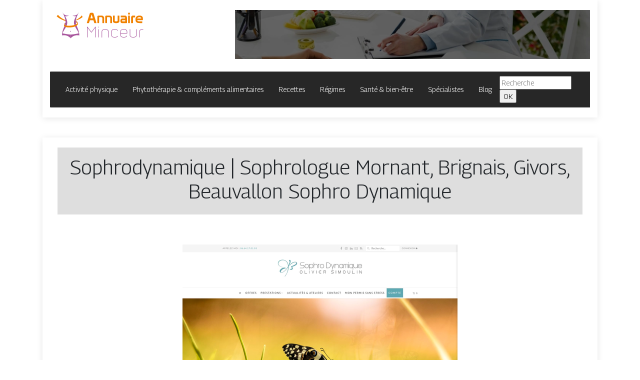

--- FILE ---
content_type: image/svg+xml
request_url: https://www.annuaireminceur.com/wp-content/uploads/2022/11/logo.svg
body_size: 4416
content:
<?xml version="1.0" encoding="utf-8"?>
<!-- Generator: Adobe Illustrator 16.0.0, SVG Export Plug-In . SVG Version: 6.00 Build 0)  -->
<svg version="1.2" baseProfile="tiny" id="Calque_1"
	 xmlns="http://www.w3.org/2000/svg" xmlns:xlink="http://www.w3.org/1999/xlink" x="0px" y="0px" width="200px" height="60px"
	 viewBox="0 0 200 60" xml:space="preserve">
<path fill="#F08100" d="M50.698,20.215c0,0,7.5-2.64,13.149-9.423c0.762,1.245,1.106,3.463,1.106,3.463s-5.53,4.833-14.117,6.848
	C50.335,21.066,50.698,20.215,50.698,20.215z"/>
<path fill="#F08100" d="M32.008,22.222c0,0-11.721-2.984-18.672-9.649c0.956-1.073,2.515-2.901,2.515-2.901s5.825,7.503,16.24,10.98
	C33.391,21.023,32.008,22.222,32.008,22.222z"/>
<path fill="#C64D07" d="M28.067,28.659c0.149-1.309,2.058-2.282,3.33-2.469c1.272-0.188,0,1.572,0,1.572s-2.769,0.673-3.105,2.208
	C27.955,31.503,28.067,28.659,28.067,28.659z"/>
<path fill="#C64D07" d="M54.855,24.096c-0.562-1.421-3.629-1.571-4.078-1.571s-0.137,2.201,0.661,2.354
	c0.799,0.152,3.753,0.152,3.791,1.312C55.229,25.367,54.855,24.096,54.855,24.096z"/>
<g>
	<path fill="#A8569D" d="M24.381,4.377c0,0,12.673,13.862,9.769,24.16c-2.904,10.296-9.637,13.619-9.769,22.916
		c-1.584-10.244,6.874-20.363,6.733-27.537C30.982,17.182,27.814,8.865,24.381,4.377z"/>
	<path fill="#A8569D" d="M58.182,4.377c0,0-12.673,13.862-9.77,24.16c2.905,10.296,9.638,13.619,9.77,22.916
		c1.584-10.244-6.874-20.363-6.733-27.537C51.581,17.182,54.75,8.865,58.182,4.377z"/>
</g>
<g>
	<path fill="#A8569D" d="M41.281,56.595c0,0,6.021-8.053,17.128-5.803c0-2.742-0.119-4.234-0.119-4.234s-11.705,2.52-17.01,2.52
		C41.281,51.94,41.281,56.595,41.281,56.595z"/>
	<path fill="#A8569D" d="M41.281,56.595c0,0-6.02-8.053-17.128-5.803c0-2.742,0.121-4.234,0.121-4.234s11.704,2.52,17.008,2.52
		C41.281,51.94,41.281,56.595,41.281,56.595z"/>
</g>
<path fill="#F08100" d="M28.067,28.659c0,0-1.123,3.217,11.822,2.77c12.945-0.45,15.865-5.163,14.966-7.333
	c1.722,3.741,0.671,4.899-0.074,5.798c-0.898,1.085-4.457,4.353-13.995,4.878c-9.536,0.523-12.625-1.838-12.832-3.27
	C27.825,30.612,28.067,28.659,28.067,28.659z"/>
<path fill="#A8569D" d="M27.345,8.059c0,0,4.439,4.41,10.522,2.733c-2.028,2.021-8.51,2.388-9.101,0.985
	C28.174,10.374,27.345,8.059,27.345,8.059z"/>
<path fill="#A8569D" d="M55.465,8.059c0,0-4.438,4.41-10.522,2.733c2.027,2.021,8.51,2.388,9.102,0.985
	C54.636,10.374,55.465,8.059,55.465,8.059z"/>
<path fill="#A8569D" d="M42.049,42.542c0,0.48-0.386,0.863-0.862,0.863c-0.477,0-0.864-0.383-0.864-0.863
	c0-0.475,0.387-0.863,0.864-0.863C41.663,41.679,42.049,42.067,42.049,42.542z"/>
<g>
	<path fill="#A8569D" d="M90.682,33.496h0.852v21.293h-0.97V35.17l-7.812,10.25l-7.872-10.25v19.619h-0.969V33.496h0.911
		l7.93,10.369L90.682,33.496z"/>
	<path fill="#A8569D" d="M96.821,33.525h1.204v1.232h-1.204V33.525z M96.938,54.789h0.969V38.488h-0.969V54.789z"/>
	<path fill="#A8569D" d="M116.264,43.307c0-0.844-0.191-1.527-0.572-2.057c-0.383-0.529-0.867-0.945-1.455-1.248
		c-0.586-0.305-1.238-0.51-1.953-0.617s-1.395-0.162-2.041-0.162c-0.686,0-1.381,0.055-2.086,0.162
		c-0.703,0.107-1.346,0.313-1.922,0.617c-0.578,0.303-1.049,0.719-1.41,1.248c-0.363,0.529-0.543,1.213-0.543,2.057v11.66h-0.971
		v-11.66c0-0.861,0.172-1.611,0.516-2.248s0.824-1.16,1.441-1.572c0.619-0.41,1.354-0.719,2.207-0.924s1.781-0.309,2.783-0.309
		c1.02,0,1.961,0.104,2.824,0.309s1.6,0.52,2.207,0.939c0.609,0.422,1.084,0.951,1.428,1.586c0.344,0.637,0.516,1.375,0.516,2.219
		v11.66h-0.969V43.307z"/>
	<path fill="#A8569D" d="M122.49,43.307c0-0.902,0.186-1.672,0.559-2.307c0.371-0.637,0.871-1.16,1.498-1.572
		c0.625-0.41,1.359-0.709,2.201-0.896c0.842-0.186,1.732-0.277,2.674-0.277c0.705,0,1.391,0.051,2.057,0.146
		c0.664,0.098,1.281,0.26,1.85,0.484c0.568,0.227,1.072,0.523,1.512,0.896c0.441,0.371,0.789,0.832,1.043,1.381l-0.852,0.41
		c-0.178-0.43-0.451-0.793-0.822-1.086s-0.809-0.533-1.309-0.721c-0.498-0.186-1.047-0.322-1.643-0.41
		c-0.6-0.088-1.211-0.133-1.836-0.133c-0.883,0-1.684,0.078-2.408,0.236c-0.725,0.156-1.352,0.4-1.881,0.734
		c-0.527,0.332-0.939,0.752-1.234,1.262c-0.293,0.51-0.439,1.127-0.439,1.852v6.637c0,0.842,0.186,1.533,0.559,2.07
		c0.371,0.539,0.842,0.959,1.41,1.264c0.566,0.303,1.203,0.51,1.906,0.615c0.707,0.107,1.402,0.162,2.088,0.162
		c1.252,0,2.377-0.17,3.377-0.514c0.998-0.344,1.742-0.943,2.232-1.807l0.822,0.412c-0.293,0.547-0.656,1.004-1.086,1.365
		c-0.432,0.361-0.924,0.656-1.482,0.881c-0.561,0.225-1.168,0.387-1.824,0.486c-0.654,0.096-1.334,0.146-2.039,0.146
		c-1,0-1.924-0.105-2.777-0.309c-0.85-0.207-1.586-0.52-2.201-0.941c-0.617-0.42-1.098-0.949-1.439-1.586
		c-0.344-0.637-0.514-1.385-0.514-2.246V43.307z"/>
	<path fill="#A8569D" d="M153.242,51.295l0.881,0.469c-0.393,1.057-1.16,1.865-2.307,2.424c-1.145,0.559-2.59,0.838-4.332,0.838
		c-0.959,0-1.855-0.1-2.686-0.295c-0.834-0.195-1.563-0.5-2.189-0.91c-0.627-0.412-1.121-0.943-1.482-1.602
		c-0.363-0.656-0.545-1.441-0.545-2.363v-6.52c0-0.861,0.172-1.611,0.514-2.248c0.344-0.635,0.818-1.164,1.426-1.586
		c0.605-0.42,1.33-0.734,2.172-0.939s1.773-0.309,2.791-0.309c0.98,0,1.895,0.092,2.746,0.277c0.852,0.188,1.586,0.48,2.203,0.883
		s1.102,0.926,1.453,1.572c0.354,0.645,0.529,1.428,0.529,2.35v3.67h-12.863v2.908c0,0.744,0.146,1.375,0.439,1.895
		c0.295,0.52,0.705,0.945,1.234,1.277c0.527,0.332,1.154,0.576,1.879,0.734c0.725,0.156,1.518,0.234,2.379,0.234
		c1.547,0,2.811-0.223,3.789-0.676C152.252,52.93,152.906,52.234,153.242,51.295z M141.553,43.336v2.701h11.895v-2.701
		c0-0.764-0.146-1.412-0.441-1.939c-0.293-0.527-0.705-0.955-1.234-1.277c-0.527-0.322-1.158-0.555-1.895-0.691
		c-0.734-0.137-1.531-0.205-2.393-0.205c-0.881,0-1.684,0.078-2.408,0.236c-0.725,0.156-1.35,0.396-1.879,0.717
		c-0.529,0.324-0.936,0.752-1.219,1.279C141.693,41.984,141.553,42.611,141.553,43.336z"/>
	<path fill="#A8569D" d="M172.359,38.488h0.971v11.484c0,1.703-0.623,2.973-1.869,3.803c-1.246,0.832-2.9,1.25-4.959,1.25
		c-1.002,0-1.939-0.105-2.811-0.309c-0.875-0.207-1.625-0.514-2.254-0.926c-0.625-0.412-1.123-0.936-1.484-1.572
		c-0.363-0.635-0.545-1.383-0.545-2.246V38.488h0.969v11.484c0,0.842,0.191,1.527,0.572,2.057c0.383,0.527,0.867,0.943,1.453,1.248
		c0.59,0.303,1.246,0.51,1.969,0.615c0.725,0.107,1.43,0.162,2.115,0.162c0.646,0,1.316-0.055,2.012-0.162
		c0.695-0.105,1.332-0.313,1.91-0.615c0.576-0.305,1.047-0.721,1.41-1.248c0.361-0.529,0.541-1.215,0.541-2.057V38.488z"/>
	<path fill="#A8569D" d="M179.559,54.789h-0.971V43.217c0-1.664,0.607-2.896,1.82-3.699c1.215-0.803,2.908-1.205,5.082-1.205h1.117
		v0.971h-1.117c-0.9,0-1.713,0.072-2.438,0.219s-1.348,0.377-1.865,0.691c-0.52,0.313-0.92,0.719-1.205,1.217
		c-0.283,0.5-0.424,1.104-0.424,1.807V54.789z"/>
</g>
<g>
	<path fill="#F08100" d="M79.474,7.177c0.23-0.75,0.652-1.221,1.268-1.413c0.615-0.192,1.452-0.29,2.508-0.29
		c1.096,0,1.956,0.098,2.58,0.29c0.625,0.191,1.052,0.663,1.283,1.413l5.795,18.797c0,0.115-0.067,0.173-0.202,0.173H88.93
		c-0.192,0-0.317-0.087-0.375-0.26L87.027,20.9c-0.058-0.192-0.183-0.289-0.375-0.289h-6.775c-0.192,0-0.316,0.105-0.374,0.317
		l-1.528,4.931c-0.058,0.192-0.183,0.288-0.375,0.288h-3.749c-0.154,0-0.23-0.058-0.23-0.173L79.474,7.177z M83.597,9.743
		c-0.058-0.212-0.107-0.351-0.145-0.419c-0.039-0.067-0.105-0.101-0.202-0.101s-0.202,0.173-0.317,0.52l-2.019,6.573
		c0,0.039-0.004,0.068-0.014,0.087c-0.01,0.019-0.015,0.039-0.015,0.058c0,0.135,0.077,0.201,0.231,0.201h4.295
		c0.154,0,0.231-0.066,0.231-0.201c0-0.019-0.005-0.039-0.015-0.058c-0.009-0.019-0.014-0.048-0.014-0.087L83.597,9.743z"/>
	<path fill="#F08100" d="M98.213,25.224c0,0.615-0.27,0.922-0.807,0.922h-1.932c-0.269,0-0.466-0.115-0.591-0.345
		c-0.125-0.232-0.188-0.5-0.188-0.808V13.029c0-0.479,0.197-0.917,0.591-1.312c0.394-0.395,0.898-0.591,1.513-0.591h6.516
		c0.691,0,1.336,0.139,1.932,0.418c0.596,0.278,1.119,0.648,1.572,1.11c0.451,0.46,0.801,0.99,1.053,1.585
		c0.248,0.596,0.373,1.211,0.373,1.846v9.773c0,0.192-0.105,0.288-0.316,0.288h-2.912c-0.191,0-0.287-0.096-0.287-0.288V16.69
		c0-0.48-0.074-0.875-0.217-1.182c-0.145-0.307-0.346-0.548-0.605-0.721s-0.563-0.293-0.908-0.361c-0.346-0.066-0.721-0.1-1.125-0.1
		h-2.796c-0.212,0-0.408,0.077-0.591,0.23c-0.184,0.154-0.274,0.317-0.274,0.49V25.224z"/>
	<path fill="#F08100" d="M114.07,25.224c0,0.615-0.27,0.922-0.807,0.922h-1.932c-0.27,0-0.467-0.115-0.592-0.345
		c-0.125-0.232-0.188-0.5-0.188-0.808V13.029c0-0.479,0.197-0.917,0.592-1.312c0.393-0.395,0.898-0.591,1.512-0.591h6.518
		c0.691,0,1.336,0.139,1.932,0.418c0.596,0.278,1.119,0.648,1.57,1.11c0.451,0.46,0.803,0.99,1.053,1.585
		c0.25,0.596,0.375,1.211,0.375,1.846v9.773c0,0.192-0.105,0.288-0.316,0.288h-2.912c-0.193,0-0.289-0.096-0.289-0.288V16.69
		c0-0.48-0.072-0.875-0.217-1.182c-0.145-0.307-0.346-0.548-0.605-0.721s-0.561-0.293-0.908-0.361c-0.346-0.066-0.719-0.1-1.125-0.1
		h-2.795c-0.211,0-0.408,0.077-0.592,0.23s-0.273,0.317-0.273,0.49V25.224z"/>
	<path fill="#F08100" d="M135.463,11.126h2.941c0.191,0,0.287,0.096,0.287,0.288v11.359c0,0.616-0.186,1.145-0.561,1.586
		c-0.377,0.443-0.867,0.808-1.473,1.095c-0.605,0.29-1.285,0.5-2.047,0.635c-0.758,0.134-1.523,0.203-2.291,0.203
		c-0.787,0-1.563-0.068-2.32-0.203c-0.76-0.134-1.438-0.345-2.033-0.635c-0.596-0.288-1.08-0.652-1.455-1.095
		c-0.377-0.441-0.563-0.97-0.563-1.586V11.414c0-0.192,0.096-0.288,0.287-0.288h2.941c0.191,0,0.287,0.096,0.287,0.288v10.121
		c0,0.172,0.082,0.335,0.246,0.489c0.162,0.155,0.375,0.289,0.635,0.404s0.563,0.203,0.908,0.26
		c0.346,0.057,0.701,0.085,1.066,0.085c0.363,0,0.715-0.028,1.053-0.085c0.336-0.058,0.637-0.145,0.906-0.26
		c0.271-0.115,0.486-0.25,0.65-0.404c0.164-0.154,0.246-0.316,0.246-0.489V11.414C135.176,11.222,135.27,11.126,135.463,11.126z"/>
	<path fill="#F08100" d="M141.834,11.126h8.131c0.729,0,1.35,0.158,1.857,0.476c0.51,0.316,0.924,0.726,1.242,1.225
		c0.314,0.5,0.547,1.057,0.689,1.673c0.145,0.615,0.217,1.229,0.217,1.844v9.515c0,0.192-0.096,0.288-0.287,0.288h-10.063
		c-0.576,0-1.047-0.177-1.412-0.533c-0.367-0.354-0.648-0.773-0.852-1.254c-0.201-0.48-0.342-0.961-0.416-1.441
		c-0.08-0.48-0.117-0.846-0.117-1.096c0-0.462,0.059-0.97,0.174-1.528s0.297-1.071,0.549-1.542c0.248-0.471,0.574-0.87,0.979-1.196
		c0.404-0.328,0.893-0.49,1.471-0.49h4.814c0.5,0,0.898-0.12,1.197-0.361c0.297-0.24,0.447-0.523,0.447-0.85
		c0-0.27-0.096-0.539-0.289-0.808c-0.193-0.269-0.443-0.404-0.75-0.404h-7.582c-0.191,0-0.287-0.096-0.287-0.288v-2.941
		C141.547,11.222,141.643,11.126,141.834,11.126z M150.166,22.773c0.193,0,0.289-0.096,0.289-0.288v-1.73
		c0-0.192-0.096-0.288-0.289-0.288h-5.131c-0.271,0-0.49,0.112-0.664,0.332c-0.174,0.221-0.26,0.466-0.26,0.736
		c0,0.326,0.096,0.614,0.287,0.864c0.193,0.251,0.461,0.375,0.809,0.375H150.166z"/>
	<path fill="#F08100" d="M156.566,5.475h2.941c0.191,0,0.287,0.098,0.287,0.29v2.94c0,0.192-0.096,0.288-0.287,0.288h-2.941
		c-0.191,0-0.287-0.096-0.287-0.288v-2.94C156.279,5.572,156.375,5.475,156.566,5.475z M156.279,11.414
		c0-0.192,0.096-0.288,0.287-0.288h2.941c0.191,0,0.287,0.096,0.287,0.288v14.445c0,0.192-0.096,0.288-0.287,0.288h-2.941
		c-0.191,0-0.287-0.096-0.287-0.288V11.414z"/>
	<path fill="#F08100" d="M169.859,11.126c0.191,0,0.287,0.096,0.287,0.288v2.941c0,0.192-0.096,0.288-0.287,0.288h-2.77
		c-0.174,0-0.328,0.049-0.461,0.145c-0.135,0.096-0.256,0.207-0.359,0.332c-0.107,0.125-0.189,0.259-0.246,0.403
		c-0.059,0.145-0.086,0.274-0.086,0.391v9.946c0,0.192-0.098,0.288-0.291,0.288h-3.229c-0.191,0-0.287-0.096-0.287-0.288V14.903
		c0-0.5,0.102-0.981,0.303-1.441c0.201-0.462,0.475-0.865,0.822-1.21c0.346-0.347,0.748-0.621,1.211-0.823
		c0.461-0.201,0.951-0.301,1.471-0.301H169.859z"/>
	<path fill="#F08100" d="M174.527,20.611c0,0.289,0.076,0.553,0.23,0.792c0.154,0.241,0.359,0.452,0.619,0.635
		c0.262,0.184,0.572,0.326,0.938,0.433c0.365,0.105,0.75,0.159,1.154,0.159h6.861c0.191,0,0.287,0.096,0.287,0.288v2.941
		c0,0.192-0.096,0.288-0.287,0.288h-4.873c-1.613,0-2.965-0.134-4.051-0.403c-1.086-0.27-1.959-0.698-2.623-1.283
		c-0.664-0.586-1.135-1.332-1.412-2.235c-0.279-0.904-0.418-1.989-0.418-3.257c0-1.538,0.234-2.812,0.705-3.82
		c0.473-1.01,1.086-1.812,1.846-2.408c0.76-0.596,1.613-1.014,2.566-1.253c0.951-0.241,1.906-0.361,2.867-0.361
		c1.191,0,2.221,0.139,3.086,0.418c0.865,0.278,1.576,0.672,2.133,1.181c0.557,0.51,0.965,1.13,1.227,1.859
		c0.26,0.731,0.389,1.548,0.389,2.451v2.998c0,0.192-0.096,0.289-0.289,0.289h-10.666C174.623,20.323,174.527,20.419,174.527,20.611
		z M182.225,16.95c0.191,0,0.289-0.096,0.289-0.29c0-0.729-0.336-1.312-1.01-1.744c-0.674-0.432-1.613-0.648-2.826-0.648
		c-0.385,0-0.811,0.059-1.283,0.174c-0.469,0.115-0.922,0.273-1.354,0.474c-0.434,0.203-0.793,0.452-1.082,0.75
		c-0.287,0.298-0.432,0.629-0.432,0.994c0,0.194,0.096,0.29,0.289,0.29H182.225z"/>
</g>
</svg>
